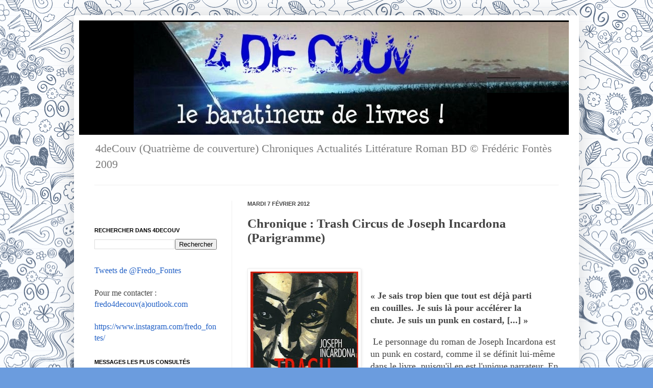

--- FILE ---
content_type: text/html; charset=utf-8
request_url: https://www.google.com/recaptcha/api2/aframe
body_size: 267
content:
<!DOCTYPE HTML><html><head><meta http-equiv="content-type" content="text/html; charset=UTF-8"></head><body><script nonce="d7urOFLFnqiVBZSIeA4TlA">/** Anti-fraud and anti-abuse applications only. See google.com/recaptcha */ try{var clients={'sodar':'https://pagead2.googlesyndication.com/pagead/sodar?'};window.addEventListener("message",function(a){try{if(a.source===window.parent){var b=JSON.parse(a.data);var c=clients[b['id']];if(c){var d=document.createElement('img');d.src=c+b['params']+'&rc='+(localStorage.getItem("rc::a")?sessionStorage.getItem("rc::b"):"");window.document.body.appendChild(d);sessionStorage.setItem("rc::e",parseInt(sessionStorage.getItem("rc::e")||0)+1);localStorage.setItem("rc::h",'1769202349862');}}}catch(b){}});window.parent.postMessage("_grecaptcha_ready", "*");}catch(b){}</script></body></html>